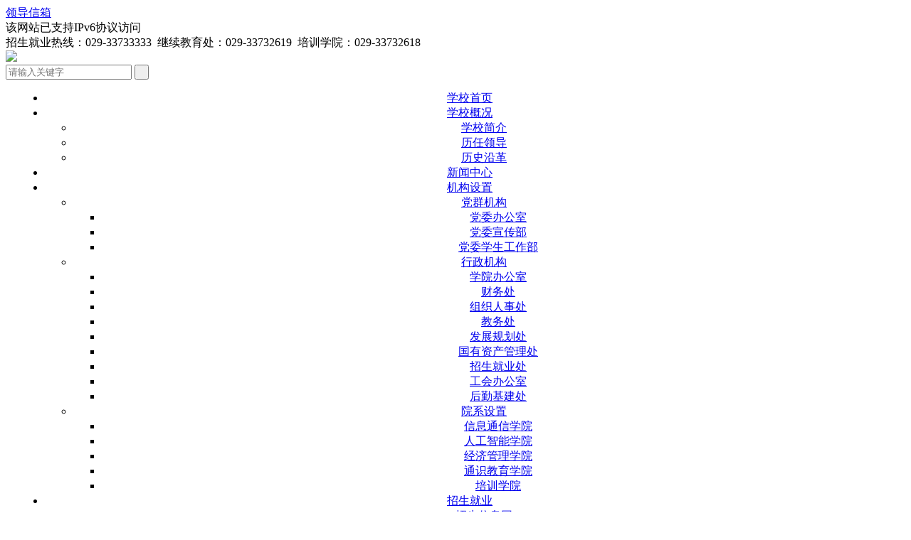

--- FILE ---
content_type: text/html
request_url: https://www.sptc.sn.cn/
body_size: 208
content:
<!DOCTYPE html>
<html>
<head>
<meta http-equiv="Content-Type" content="text/html; charset=utf-8" />
<meta http-equiv="Refresh" content="1;url=html/index.html" />
</head>
<body>
</body>
</html>

--- FILE ---
content_type: text/html
request_url: https://www.sptc.sn.cn/html/index.html
body_size: 24958
content:
<!DOCTYPE html>
<html>
<head>
<meta charset="utf-8" />
<title>陕西邮电职业技术学院</title>
<meta name="keywords" content="陕邮职院,陕西邮电,职业技术学院,通信技术,计算机通信,金融管理,招生就业,029-33733333,成人教育,029-33732619,培训中心,029-33732618,教务处,029-33732611" />
<meta name="description" content="陕西邮电职业技术学院，招生就业热线：029-33733333，成人教育处：029-33732619，学院培训中心：029-33732618，教务处：029-33732611" />
<meta name="location" content="province=陕西;city=咸阳;coord=108.714974,34.361888" />
<meta name="viewport" content="initial-scale=1,width=device-width,maximum-scale=1,user-scalable=no">
<meta name="mobile-web-app-capable" content="yes">
<meta name="apple-touch-fullscreen" content="yes">
<meta name="apple-mobile-web-app-status-bar-style" content="black">
<meta name="format-detection" content="telephone=no">
<meta name="format-detection" content="address=no">
<link rel="stylesheet" type="text/css" href="/statie/js/swiper/swiper.min.css" />
<link rel="stylesheet" type="text/css" href="/statie/js/ui/cms/view/images/jspgencms.css" />
<!--<link rel="alternate" type="application/rss+xml" href="/cms/api.gen" title="陕西邮电职业技术学院" />-->
<!--灰色
<style type="text/css">html{-webkit-filter:grayscale(100%);-moz-filter:grayscale(100%);-ms-filter:grayscale(100%);-o-filter:grayscale(100%);filter:progid:DXImageTransform.Microsoft.BasicImage(grayscale=1);_filter:none;}</style>灰色--><style type="text/css">
.digit i{font-size:30px;background:var(--theme-light);}
</style>
</head>
<body>
<div class="wrap header_bg maxheader">
  <div class="top_bg">
    <div class="top width flex flexrow">
      <div class="top_left"><a href="/html/show6238.html" target="_blank">领导信箱</a><!--<a href="http://oa.sptc.sn.cn" target="_blank">网上办公</a>--></div>
      <div class="top_center">该网站已支持IPv6协议访问</div>
      <!--<div class="top_right">今天是：<script src="/statie/js/ui/cms/view/images/show_date.js"></script></div>-->
      <div class="top_right">招生就业热线：029-33733333&nbsp;&nbsp;继续教育处：029-33732619&nbsp;&nbsp;培训学院：029-33732618</div>
    </div>
  </div>
  <div class="header width flex flexrow flexbetween"><a class="logo" href="https://www.sptc.sn.cn/" title="陕西邮电职业技术学院"><img src="/statie/js/ui/cms/view/images/logo_.png" /></a>
    <div class="search">
      <form id="searchform" name="searchform" action="/cms/find.gen" method="post">
        <input name="keyword" type="text" class="keyword" placeholder="请输入关键字" />
        <input type="hidden" name="formHash" value="" />
        <input name="submit" type="submit" class="button" value=" " />
      </form>
    </div>
  </div>
</div>
<div class="wrap nav_bg">
  <div style="padding:0 15px; text-align:center;">
    <ul class="nav width grid clearfix">
      <li class="n0"><a href="/" class="ni">学校首页<i></i></a></li>
      <li class="n1"><a href="javascript:void(0);" link="/html/node1.html">学校概况<i></i></a>
        <ul class="subnav">
          <li><a href="/html/show1.html">学校简介</a></li>
          <li><a href="/html/show2.html">历任领导</a></li>
          <li><a href="/html/show4.html">历史沿革</a></li>
        </ul>
      </li>
      <li class="n2"><a href="/html/node2.html" class="ni">新闻中心<i></i></a></li>
      <li class="n3"><a href="javascript:void(0);" link="/html/node3.html">机构设置<i></i></a>
        <ul class="subnav">
          <li><a href="javascript:void(0);">党群机构<i></i></a>
            <ul class="subnav2">
              <li><a href="/html/node62.html" target="_blank">党委办公室</a></li>
              <li><a href="/html/node192.html" target="_blank">党委宣传部</a></li>
              <li><a href="/html/node22.html" target="_blank">党委学生工作部</a></li>
              <!--<li><a href="/html/node20.html" target="_blank">共青团委</a></li>
              <li><a href="/html/node65.html" target="_blank">党委保卫工作部</a></li>
              <li><a href="/html/node63.html" target="_blank">纪委办公室</a></li>-->
            </ul>
          </li>
          <li><a href="javascript:void(0);">行政机构<i></i></a>
            <ul class="subnav2">
              <li><a href="/html/node71.html" target="_blank">学院办公室</a></li>
              <li><a href="/html/node70.html" target="_blank">财务处</a></li>
              <li><a href="/html/node69.html" target="_blank">组织人事处</a></li>
              <li><a href="/html/node21.html" target="_blank">教务处</a></li>
              <li><a href="/html/node57.html" target="_blank">发展规划处</a></li>
              <li><a href="/html/node172.html" target="_blank">国有资产管理处</a></li>
              <li><a href="/html/node4.html" target="_blank">招生就业处</a></li>
              <li><a href="/html/node64.html" target="_blank">工会办公室</a></li>
              <li><a href="/html/node198.html" target="_blank">后勤基建处</a></li>
              <!--<li><a href="/html/node66.html" target="_blank">信息化资源管理处</a></li>
              <li><a href="javascript:void(0);">秦都校区管委会</a></li>-->
            </ul>
          </li>
          <li><a href="javascript:void(0);">院系设置<i></i></a>
            <ul class="subnav2">
              <li><a href="/html/node61.html" target="_blank">信息通信学院</a></li>
              <li><a href="/html/node60.html" target="_blank">人工智能学院</a></li>
              <li><a href="/html/node23.html" target="_blank">经济管理学院</a></li>
              <li><a href="/html/node67.html" target="_blank">通识教育学院</a></li>
              <li><a href="/html/node5.html" target="_blank">培训学院</a></li>
              <!--<li><a href="/html/node68.html" target="_blank">体育部</a></li>-->
            </ul>
          </li>
        </ul>
      </li>
      <li class="n4"><a href="javascript:void(0);" link="/html/node4.html">招生就业<i></i></a>
        <ul class="subnav">
          <li><a href="/html/node17.html">招生信息网</a></li>
          <li><a href="/html/node18.html">就业信息网</a></li>
        </ul>
      </li>
      <li class="n5"><a href="/html/node5.html" class="ni">培训学院<i></i></a></li>
      <li class="n6"><a href="/html/node6.html" class="ni">继续教育<i></i></a></li>
      <li class="n33"><a href="/html/node33.html" class="ni">教育教学<i></i></a></li>
      <li class="n9"><a href="/html/node9.html" class="ni">校园风采<i></i></a></li>
      <li class="n10"><a href="/html/node186.html" class="ni">校友之家<i></i></a></li>
    </ul>
  </div>
</div><div class="wrap">
    <div class="ad_bg width" style="margin-top:0;max-height:450px;max-width:1920px;width:100%;">
        <!--<a href="javascript:void(0);"><img src="banner.jpg" /></a>-->
        <iframe src="/cms/adarea.gen?id=1" width="100%" height="100%" frameborder="0" border="0" marginwidth="0" marginheight="0" scrolling="no"></iframe>
    </div>
</div>
<div class="wrap">
  <div class="width flex">
    <div class="box_bg width21" style="margin-top:0;">
      <div class="box">
        <div class="box_title"><h3>学院新闻</h3><!--<h4><a href="/html/node171.html" target="_blank">欢迎报考陕西邮电职业技术学院！</a></h4>--><a href="/html/node13.html" target="_blank">更多</a></div>
        <div class="flex flexrow">
          <!--焦点图开始-->
          <div class="focus swiper-container">
            <ul class="swiper-wrapper">
            <li class="swiper-slide"><a href="/html/show9767.html" target="_blank" title="以赛提质赋能课堂 AI助力教学创新——我校成功举办教师人工智能应用能力大赛校级决赛"><img src="/upload/202512/editor/image/1766049000919.jpg" /></a>
                <ul class="notice">
                  <li>
                    <div class="dates" time="1766049531005">
                      <div class="date_day">18</div>
                      <div class="date_year">2025-12</div>
                    </div>
                    <div class="texts"><a href="/html/show9767.html" target="_blank" title="以赛提质赋能课堂 AI助力教学创新——我校成功举办教师人工智能应用能力大赛校级决赛">以赛提质赋能课堂 AI助力教学创新——我校成功举办教师人工智能应用能力大赛校级决赛</a></div>
                  </li>
                </ul>
              </li>
            <li class="swiper-slide"><a href="/html/show9745.html" target="_blank" title="我校隆重举行校级科创工作室授牌仪式"><img src="/upload/202512/editor/image/1764833263972.jpg" /></a>
                <ul class="notice">
                  <li>
                    <div class="dates" time="1764844580420">
                      <div class="date_day">04</div>
                      <div class="date_year">2025-12</div>
                    </div>
                    <div class="texts"><a href="/html/show9745.html" target="_blank" title="我校隆重举行校级科创工作室授牌仪式">我校隆重举行校级科创工作室授牌仪式</a></div>
                  </li>
                </ul>
              </li>
            <li class="swiper-slide"><a href="/html/show9656.html" target="_blank" title="陕邮职院传通信工匠心，携手坦桑筑职教友谊桥——我校赴坦桑尼亚参加“2025（第五届）中非职业教育国际合作学术交流研讨会暨"><img src="/upload/202507/editor/image/1752542843836.jpg" /></a>
                <ul class="notice">
                  <li>
                    <div class="dates" time="1752637839847">
                      <div class="date_day">16</div>
                      <div class="date_year">2025-07</div>
                    </div>
                    <div class="texts"><a href="/html/show9656.html" target="_blank" title="陕邮职院传通信工匠心，携手坦桑筑职教友谊桥——我校赴坦桑尼亚参加“2025（第五届）中非职业教育国际合作学术交流研讨会暨">陕邮职院传通信工匠心，携手坦桑筑职教友谊桥——我校赴坦桑尼亚参加“2025（第五届）中非职业教育国际合作学术交流研讨会暨</a></div>
                  </li>
                </ul>
              </li>
            <li class="swiper-slide"><a href="/html/show9637.html" target="_blank" title="我校顺利开展2025年“客网代维”订单班面试工作"><img src="/upload/202507/editor/image/1751423525618.jpg" /></a>
                <ul class="notice">
                  <li>
                    <div class="dates" time="1751880498733">
                      <div class="date_day">07</div>
                      <div class="date_year">2025-07</div>
                    </div>
                    <div class="texts"><a href="/html/show9637.html" target="_blank" title="我校顺利开展2025年“客网代维”订单班面试工作">我校顺利开展2025年“客网代维”订单班面试工作</a></div>
                  </li>
                </ul>
              </li>
            <li class="swiper-slide"><a href="/html/show9581.html" target="_blank" title="中国民航局无人机操控员执照培训在陕邮职院正式启动首期培训班开班仪式暨专家聘任活动隆重举行"><img src="/upload/202506/content/1749196182000.png" /></a>
                <ul class="notice">
                  <li>
                    <div class="dates" time="1749197083986">
                      <div class="date_day">06</div>
                      <div class="date_year">2025-06</div>
                    </div>
                    <div class="texts"><a href="/html/show9581.html" target="_blank" title="中国民航局无人机操控员执照培训在陕邮职院正式启动首期培训班开班仪式暨专家聘任活动隆重举行">中国民航局无人机操控员执照培训在陕邮职院正式启动首期培训班开班仪式暨专家聘任活动隆重举行</a></div>
                  </li>
                </ul>
              </li>
            </ul>
            <!--<div class="swiper-button-next"></div><div class="swiper-button-prev"></div>-->
            <div class="swiper-pagination"></div>
          </div>
          <!--焦点图结束-->
          <ul class="notice">
            <li>
              <div class="dates" time="1767062030088">
                <div class="date_day">30</div>
                <div class="date_year">2025-12</div>
              </div>
              <div class="texts"><a href="/html/show9785.html" target="_blank" title="我校举办客网代维订单班研讨会">我校举办客网代维订单班研讨会</a></div>
            </li>
            <li>
              <div class="dates" time="1766049531005">
                <div class="date_day">18</div>
                <div class="date_year">2025-12</div>
              </div>
              <div class="texts"><a href="/html/show9767.html" target="_blank" title="以赛提质赋能课堂 AI助力教学创新——我校成功举办教师人工智能应用能力大赛校级决赛">以赛提质赋能课堂 AI助力教学创新——我校成功举办教师人工智能应用能力大赛校级决赛</a></div>
            </li>
            <li>
              <div class="dates" time="1764918171980">
                <div class="date_day">05</div>
                <div class="date_year">2025-12</div>
              </div>
              <div class="texts"><a href="/html/show9747.html" target="_blank" title="我校教学中心组开展2025年11月集体学习活动">我校教学中心组开展2025年11月集体学习活动</a></div>
            </li>
            <li>
              <div class="dates" time="1764850132143">
                <div class="date_day">04</div>
                <div class="date_year">2025-12</div>
              </div>
              <div class="texts"><a href="/html/show9743.html" target="_blank" title="我校学子在2025年“衡信杯”全国大学生智慧税务大赛总决赛中荣获佳绩">我校学子在2025年“衡信杯”全国大学生智慧税务大赛总决赛中荣获佳绩</a></div>
            </li>
            </ul>
        </div>
      </div>
    </div>
    <div class="box_bg">
      <div class="box">
        <div class="box_title"><h3>通知公告</h3><a href="/html/node12.html" target="_blank">更多</a></div>
        <ul class="notice">
          <li>
            <div class="dates" time="1767061850490">
              <div class="date_day">30</div>
              <div class="date_year">2025-12</div>
            </div>
            <div class="texts"><a href="/html/show9784.html" target="_blank" title="全国计算机等级考试陕邮职院考点 2026年上半年报名公告">全国计算机等级考试陕邮职院考点 2026年上半年报名公告</a></div>
          </li>
          <li>
            <div class="dates" time="1766656830329">
              <div class="date_day">25</div>
              <div class="date_year">2025-12</div>
            </div>
            <div class="texts"><a href="/html/show9775.html" target="_blank" title="陕西邮电职业技术学院2025年第一批职业技能等级认定成绩公示">陕西邮电职业技术学院2025年第一批职业技能等级认定成绩公示</a></div>
          </li>
          <li>
            <div class="dates" time="1757900932561">
              <div class="date_day">15</div>
              <div class="date_year">2025-09</div>
            </div>
            <div class="texts"><a href="/html/show9687.html" target="_blank" title="陕西邮电职业技术学院2026年度秋季校园招聘公告">陕西邮电职业技术学院2026年度秋季校园招聘公告</a></div>
          </li>
          <li>
            <div class="dates" time="1757323093876">
              <div class="date_day">08</div>
              <div class="date_year">2025-09</div>
            </div>
            <div class="texts"><a href="/html/show9683.html" target="_blank" title="关于2025年拟推荐省级教学成果奖名单的公示">关于2025年拟推荐省级教学成果奖名单的公示</a></div>
          </li>
          </ul>
      </div>
    </div>
  </div>
</div>
<div class="wrap">
  <div class="width" style="margin-top:20px;"><a href="/html/node17.html" target="_blank"><img src="/statie/js/ui/cms/view/images/ad.jpg" /></a></div>
</div>
<div class="wrap">
  <div class="width flex">
    <div class="box_bg width1">
      <div class="box">
        <div class="box_title"><h3>培训要闻</h3><a href="/html/node5.html" target="_blank">更多</a></div>
        <ul class="notice">
          <li>
            <div class="pics"><a href="/html/show9581.html" target="_blank"><img src="/upload/202506/content/1749196182000.png" /></a></div>
            <div class="texts"><a href="/html/show9581.html" target="_blank" title="中国民航局无人机操控员执照培训在陕邮职院正式启动首期培训班开班仪式暨专家聘任活动隆重举行" style="-webkit-line-clamp:4;">中国民航局无人机操控员执照培训在陕邮职院正式启动首期培训班开班仪式暨专家聘任活动隆重举行</a></div>
          </li>
          <li>
            <div class="dates" time="1766737590955">
              <div class="date_day">26</div>
              <div class="date_year">2025-12</div>
            </div>
            <div class="texts"><a href="/html/show9779.html" target="_blank" title="陕邮职院携手西藏民族大学 共育电商人才助力西部发展">陕邮职院携手西藏民族大学 共育电商人才助力西部发展</a></div>
          </li>
          <li>
            <div class="dates" time="1682412817000">
              <div class="date_day">25</div>
              <div class="date_year">2023-04</div>
            </div>
            <div class="texts"><a href="/html/show8575.html" target="_blank" title="抓机遇 确保目标收入   勇创新 推动稳步发展">抓机遇 确保目标收入   勇创新 推动稳步发展</a></div>
          </li>
          </ul>
      </div>
    </div>
    <div class="box_bg width2">
      <div class="box">
        <div class="box_title"><h3>数字化校园</h3></div>
        <ul class="digit grid clearfix">
          <li><a href="http://172.16.1.4/" target="_blank" title="OA办公"><i class="fa fa-briefcase"></i><p>OA办公</p></a></li>
          <li><a href="http://sptc.one.chaoxing.com" target="_blank" title="办事大厅"><i class="fa fa-institution"></i><p>办事大厅</p></a></li>
          <li><a href="/html/node12.html" target="_blank" title="信息公开"><i class="fa fa-volume-up"></i><p>信息公开</p></a></li>
          <li><a href="/html/node109.html" target="_blank" title="财务公开"><i class="fa fa-cny"></i><p>财务公开</p></a></li>
          <li><a href="http://sptc.one.chaoxing.com" target="_blank" title="智慧教学"><i class="fa fa-gears"></i><p>智慧教学</p></a></li>
          <li><a href="/html/node6.html" target="_blank" title="继续教育"><i class="fa fa-group"></i><p>继续教育</p></a></li>
        </ul>
      </div>
    </div>
    <div class="box_bg">
      <div class="box">
        <div class="box_title"><h3>宣传视频</h3><a href="/html/node11.html" target="_blank">更多</a></div>
        <ul class="notice">
        <li class="video">
          <!--<a href="javascript:void(0);" target="_blank" title=""><img src="/statie/js/ui/cms/view/images/focus.png" /></a>-->
          <iframe src="/editor!player.gen?file=/upload/sptc1.mp4&pic=/upload/sptc1.png" width="100%" height="238px;" style="max-width:358px;max-height:238px;" ftype="video/mp4" frameborder="0" allowfullscreen="true"></iframe>
          </li>
          <li>
            <div class="dates" style="display:none;">
              <div class="date_day">07</div>
              <div class="date_year">2025-11</div>
            </div>
            <div class="texts"><a href="/html/show9710.html" target="_blank" title="陕邮职院第十八届春季运动会" style="-webkit-line-clamp:2;">陕邮职院第十八届春季运动会</a></div>
          </li>
          </ul>
      </div>
    </div>
  </div>
</div>
<div class="wrap">
  <div class="width">
    <div class="box_bg">
      <div class="box">
        <div class="box_title"><h3>专题专栏</h3><a href="/html/node56.html" target="_blank">更多</a></div>
        <ul class="spec grid clearfix">
        <li class="color0"><a href="/html/node58.html" target="_blank" title="网络安全宣传周">网络安全宣传周</a></li>
        <li class="color1"><a href="/html/node57.html" target="_blank" title="职教研究">职教研究</a></li>
        <li class="color2"><a href="/html/node237.html" target="_blank" title="清风“邮”你">清风“邮”你</a></li>
        <li class="color3"><a href="/html/node186.html" target="_blank" title="校友之家">校友之家</a></li>
        <!--<li><a href="javascript:void(0);" target="_blank" class="img"><img src="/statie/js/ui/cms/view/images/focus.png" /></a></li>-->
        </ul>
      </div>
    </div>
  </div>
</div>
<div class="wrap link_bg">
  <div class="link width flex">
    <ul class="address clearfix">
      <li>
        <h4>联系我们</h4>
        陕西省咸阳市渭城区文林路中段<br>
        院&nbsp;&nbsp;&nbsp;办：029-33732605<br>
        教务处：029-33732611<br>
        学生部：029-33732609 </li>
      <li style="display:none;">
        <h4>基础部</h4>
        陕西省咸阳市渭城区文林路中段<br>
        029-33732605<br>
        029-33732611<br>
        029-33732609 </li>
    </ul>
    <p style="display:none;"><img src="/statie/js/ui/cms/view/images/logo_dark.png" width="120" height="120" /></p>
    <p class="wechat"><img src="/statie/js/ui/cms/view/images/weixin.png" align="absmiddle" /><br>学院微信公众号</p>
  </div>
</div>
<div class="wrap footer_bg">
  <div class="footer width">
    <p>Copyright&nbsp;&copy;&nbsp;陕邮职院&nbsp;All&nbsp;Rights&nbsp;Reserved</p>
    <p><a href="http://beian.miit.gov.cn/" target="_blank">陕ICP备12003362号</a>&nbsp;&nbsp;<a href="/html/show5208.html" target="_blank">违法和不良信息</a>&nbsp;&nbsp;<a id="s2t" href="javascript:void(0);">繁體中文</a></p>
    <script src="/statie/js/ui/cms/view/images/stat.js"></script>
  </div>
</div></body>
<script type="text/javascript" src="/statie/js/jquery.js"></script>
<script type="text/javascript" src="/statie/js/jquery.grapes.js"></script>
<script type="text/javascript" src="/statie/js/jquery.s2t.js"></script>
<script type="text/javascript" src="/statie/js/swiper/swiper.min.js"></script>
<script type="text/javascript" src="/statie/js/floatad/floatad.js"></script>
<script type="text/javascript" src="/statie/js/ui/js/jspgen.js"></script>
<script type="text/javascript" src="/statie/js/ui/cms/js/jspgencms.js"></script>
<script type="text/javascript" src="/statie/js/ui/cms/js/jspgencms.ajax.js"></script>
<script type="text/javascript" src="/statie/js/ui/cms/js/jspgencms.ready.js"></script>
<script type="text/javascript" src="/statie/js/ui/cms/view/images/view.js"></script>
<script type="text/javascript">
// 基础配置
$(document).ready(function(){
	// 界面大小自适应处理
	//$(window).resize(function(){});
	$('figure img').each(function(index, element){
		var alt = $(this).attr('alt') || '';
		if(alt!='') $(this).after('<h3>'+alt+'</h3>');
	});
});
</script><script type="text/javascript">
$(document).ready(function(){
    // 焦点图
    var focusSwiper = new Swiper('.focus.swiper-container',{
        loop:true,autoplay:{delay:5000,disableOnInteraction:true}
        //,navigation:{nextEl:'.swiper-button-next',prevEl:'.swiper-button-prev'}
        // 分页器
        ,pagination:{el:'.swiper-pagination',clickable:true,}
        //,pagination:{el:'.swiper-pagination',clickable:true,renderBullet:function(index,clazz){return '<span class="'+clazz+'">'+(index+1)+'</span>';}}
        //,on:{transitionEnd:function(swiper){$('.notice li').eq(swiper.activeIndex).addClass('active').siblings('li').removeClass('active');}}
    });
    // 导航菜单
    $('.nav>li.n0').addClass('hover');
    
    // 漂浮Ad
    //$.floatad({delay:20, isLinkClosed:false, ad:[{width:300, height:300,img:'/statie/js/ui/cms/view/images/sites/17blue2022/qrcode.jpg',url:'https://sxydpc.sxlzsoft.com/', target:'_self',opacity:0.0}]});
    
});
</script>
</html>

--- FILE ---
content_type: text/html;charset=UTF-8
request_url: https://www.sptc.sn.cn/cms/adarea.gen?id=1
body_size: 2561
content:
<!DOCTYPE html>
<html>
<head>
<meta charset="utf-8" />
<link rel="stylesheet" type="text/css" href="/statie/js/swiper/swiper.min.css" />
<style type="text/css">*{margin:0;padding:0;}ul,li{margin:0;padding:0;list-style:none;}img{border:none;display:block;}.swiper-container-horizontal>.swiper-pagination-bullets,.swiper-pagination-custom,.swiper-pagination-fraction{top:0;right:5px;width:initial;height:20px;text-align:right;}.swiper-pagination-bullet-active{background:rgba(255,255,255,.5);}@media(max-width:1920px){.swiper-container-horizontal>.swiper-pagination-bullets,.swiper-pagination-custom,.swiper-pagination-fraction{top:10px;right:10px;}.swiper-pagination-bullet{width:18px;height:18px;}}@media(max-width:1199px){.swiper-container-horizontal>.swiper-pagination-bullets,.swiper-pagination-custom,.swiper-pagination-fraction{top:0;right:0;}.swiper-pagination-bullet{width:10px;height:10px;}}</style>
</head>
<body>
<!--轮播图开始-->
  <div class="swiper-container" style="width:100%;height:100%;">
    <ul class="swiper-wrapper">
      <li class="swiper-slide"><a href="/cms/adarea!click.gen?id=4" target="_blank"><img src="/statie/js/ui/cms/view/images/banner0.jpg" border="0" width="100%" height="100%">
          </a></li>
      <li class="swiper-slide"><a href="/cms/adarea!click.gen?id=3" target="_blank"><img src="/statie/js/ui/cms/view/images/banner1.jpg" border="0" width="100%" height="100%">
          </a></li>
      <li class="swiper-slide"><a href="/cms/adarea!click.gen?id=2" target="_blank"><img src="/statie/js/ui/cms/view/images/banner2.jpg" border="0" width="100%" height="100%">
          </a></li>
      <li class="swiper-slide"><a href="/cms/adarea!click.gen?id=1" target="_blank"><img src="/statie/js/ui/cms/view/images/banner3.jpg" border="0" width="100%" height="100%">
          </a></li>
      </ul>
    <div class="swiper-pagination"></div>
  </div>
</body>
<script type="text/javascript" src="/statie/js/jquery.js"></script>
<script type="text/javascript" src="/statie/js/jquery.grapes.js"></script>
<script type="text/javascript" src="/statie/js/swiper/swiper.min.js"></script>
<script type="text/javascript">
$(document).ready(function(){
	if($('.swiper-container').length>0){
        var swiper = new Swiper('.swiper-container',{
			autoplay:{delay:5000, disableOnInteraction:false}, loop:true,
			pagination:{el:'.swiper-pagination', clickable:true},
			//on:{resize:function(that){setTimeout(function(){that.update();}, 500);}}
		});
    }
});
</script>
</html>

--- FILE ---
content_type: text/html;charset=UTF-8
request_url: https://www.sptc.sn.cn/editor!player.gen?file=/upload/sptc1.mp4&pic=/upload/sptc1.png
body_size: 1906
content:
<!DOCTYPE html>
<html>
<head>
<meta charset="utf-8">
<title>JSPGen Universal Player</title>
<meta http-equiv="X-UA-Compatible" content="IE=edge,chrome=1" />
<meta name="renderer" content="webkit" />
<meta name="viewport" content="width=device-width, initial-scale=1.0, minimum-scale=1.0, maximum-scale=1.0, user-scalable=0" />
<link rel="shortcut icon" href="/statie/images/favicon.ico" /></head>
<body>
<style>
*{margin:0;padding:0;}
body{position:absolute;left:0;top:0;width:100%;height:100%;background:#000;overflow:hidden;}
.player{width:100%;height:100%;}
</style>
<div class="player"></div>
</body>
<script type="text/javascript" src="/statie/ui/js/jquery.js"></script>
<script type="text/javascript" src="/statie/ui/js/uix.js"></script>
<script type="text/javascript">
// 基础配置
var jspgen = {
	name:'JSPGenSDF',version:'4.0',release:'20231201',company:'www.sptc.sn.cn',url:'https://www.sptc.sn.cn/',email:'JSPGen@163.com',locale: 'zh_CN'
	,host:'https://www.sptc.sn.cn/',statie:'/statie/',dynamie:'/'
};
$(document).ready(function(){
	if(window.parent != window && parent.uix){;}else{
		uix.config({extend:{path:'',lib:['jquery.grapes.js']}}, true).build();
	}
	var uixp = uix.ready();
	uixp.extend.load(['player/ckplayer.uix.js']);
	var ckp = uixp.extend.ckplayer_uix;
	player = ckp.render('.player', 'player', video, jspgen);
});
// 播放器配置
var video = {
	autoplay: false,		// 是否自动播放
	live: false,				// 是否是直播
	poster:'/upload/sptc1.png',				// 封面图片
	video:'/upload/sptc1.mp4',				// 视频地址 encodeURIComponent()
    //language:jspgen.locale,			// 语言包文件zh_cn
	plug:'', 				// 使用插件
	loop:false,		// 是否需要循环播放
	documentFocusPause:false,// 窗口失去焦点后暂停播放
	errorShow:false	// 不显示错误信
};
var player = null;
</script>
</html>